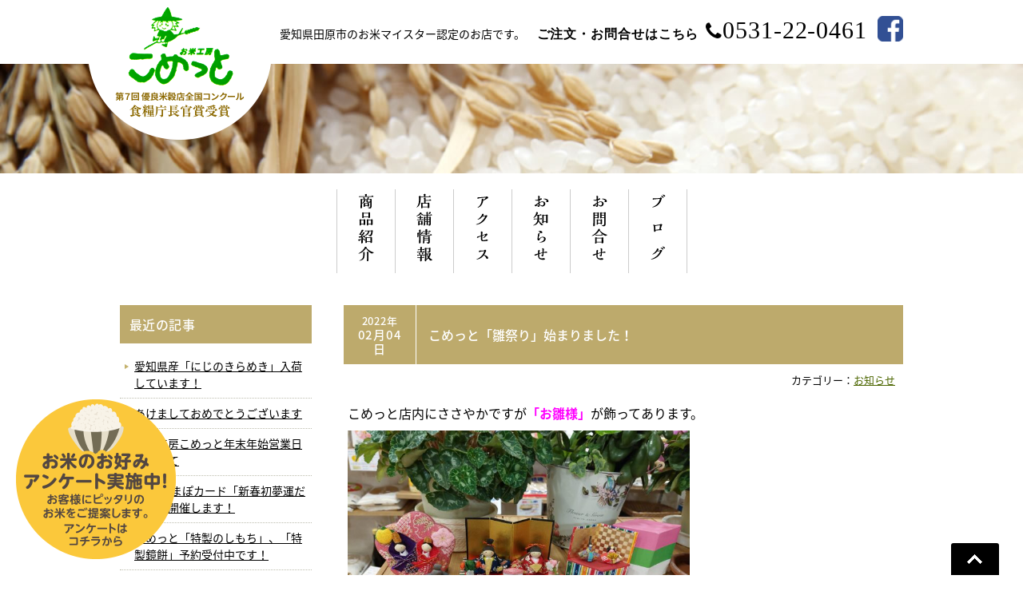

--- FILE ---
content_type: text/html; charset=UTF-8
request_url: https://www.kometto.shop/newsrelease/news/4017
body_size: 9725
content:
<!DOCTYPE html>
<html lang="ja">
<head>
<meta charset="UTF-8">
<meta name="viewport" content="width=device-width, user-scalable=yes, maximum-scale=1.0, minimum-scale=1.0">
<title>こめっと「雛祭り」始まりました！ |  お米工房こめっと | 愛知県田原市のお米マイスター認定の米穀店</title>
<meta name="description" content="こめっと「雛祭り」始まりました！ - 渥美半島のお米から全国銘柄米、特Ａ米、特別栽培米、無農薬米等約60種類のお米を取り揃えています。「第7回優良米穀店全国コンクール食糧庁長官賞受賞」おこめアドバイザー、お米マイスターの取得の米穀店。">
<link rel="alternate" type="application/rss+xml" title="お米工房こめっと | 愛知県田原市のお米マイスター認定の米穀店 RSS Feed" href="https://www.kometto.shop/feed" />
<style type="text/css" media="all">@import url(https://www.kometto.shop/wp/wp-content/themes/komettotmp/style.css?1760204208);</style>
<meta name='robots' content='max-image-preview:large' />
	<style>img:is([sizes="auto" i], [sizes^="auto," i]) { contain-intrinsic-size: 3000px 1500px }</style>
	<link rel='dns-prefetch' href='//ajax.googleapis.com' />
<link rel='dns-prefetch' href='//stats.wp.com' />
<script type="text/javascript">
/* <![CDATA[ */
window._wpemojiSettings = {"baseUrl":"https:\/\/s.w.org\/images\/core\/emoji\/16.0.1\/72x72\/","ext":".png","svgUrl":"https:\/\/s.w.org\/images\/core\/emoji\/16.0.1\/svg\/","svgExt":".svg","source":{"concatemoji":"https:\/\/www.kometto.shop\/wp\/wp-includes\/js\/wp-emoji-release.min.js?ver=6.8.3"}};
/*! This file is auto-generated */
!function(s,n){var o,i,e;function c(e){try{var t={supportTests:e,timestamp:(new Date).valueOf()};sessionStorage.setItem(o,JSON.stringify(t))}catch(e){}}function p(e,t,n){e.clearRect(0,0,e.canvas.width,e.canvas.height),e.fillText(t,0,0);var t=new Uint32Array(e.getImageData(0,0,e.canvas.width,e.canvas.height).data),a=(e.clearRect(0,0,e.canvas.width,e.canvas.height),e.fillText(n,0,0),new Uint32Array(e.getImageData(0,0,e.canvas.width,e.canvas.height).data));return t.every(function(e,t){return e===a[t]})}function u(e,t){e.clearRect(0,0,e.canvas.width,e.canvas.height),e.fillText(t,0,0);for(var n=e.getImageData(16,16,1,1),a=0;a<n.data.length;a++)if(0!==n.data[a])return!1;return!0}function f(e,t,n,a){switch(t){case"flag":return n(e,"\ud83c\udff3\ufe0f\u200d\u26a7\ufe0f","\ud83c\udff3\ufe0f\u200b\u26a7\ufe0f")?!1:!n(e,"\ud83c\udde8\ud83c\uddf6","\ud83c\udde8\u200b\ud83c\uddf6")&&!n(e,"\ud83c\udff4\udb40\udc67\udb40\udc62\udb40\udc65\udb40\udc6e\udb40\udc67\udb40\udc7f","\ud83c\udff4\u200b\udb40\udc67\u200b\udb40\udc62\u200b\udb40\udc65\u200b\udb40\udc6e\u200b\udb40\udc67\u200b\udb40\udc7f");case"emoji":return!a(e,"\ud83e\udedf")}return!1}function g(e,t,n,a){var r="undefined"!=typeof WorkerGlobalScope&&self instanceof WorkerGlobalScope?new OffscreenCanvas(300,150):s.createElement("canvas"),o=r.getContext("2d",{willReadFrequently:!0}),i=(o.textBaseline="top",o.font="600 32px Arial",{});return e.forEach(function(e){i[e]=t(o,e,n,a)}),i}function t(e){var t=s.createElement("script");t.src=e,t.defer=!0,s.head.appendChild(t)}"undefined"!=typeof Promise&&(o="wpEmojiSettingsSupports",i=["flag","emoji"],n.supports={everything:!0,everythingExceptFlag:!0},e=new Promise(function(e){s.addEventListener("DOMContentLoaded",e,{once:!0})}),new Promise(function(t){var n=function(){try{var e=JSON.parse(sessionStorage.getItem(o));if("object"==typeof e&&"number"==typeof e.timestamp&&(new Date).valueOf()<e.timestamp+604800&&"object"==typeof e.supportTests)return e.supportTests}catch(e){}return null}();if(!n){if("undefined"!=typeof Worker&&"undefined"!=typeof OffscreenCanvas&&"undefined"!=typeof URL&&URL.createObjectURL&&"undefined"!=typeof Blob)try{var e="postMessage("+g.toString()+"("+[JSON.stringify(i),f.toString(),p.toString(),u.toString()].join(",")+"));",a=new Blob([e],{type:"text/javascript"}),r=new Worker(URL.createObjectURL(a),{name:"wpTestEmojiSupports"});return void(r.onmessage=function(e){c(n=e.data),r.terminate(),t(n)})}catch(e){}c(n=g(i,f,p,u))}t(n)}).then(function(e){for(var t in e)n.supports[t]=e[t],n.supports.everything=n.supports.everything&&n.supports[t],"flag"!==t&&(n.supports.everythingExceptFlag=n.supports.everythingExceptFlag&&n.supports[t]);n.supports.everythingExceptFlag=n.supports.everythingExceptFlag&&!n.supports.flag,n.DOMReady=!1,n.readyCallback=function(){n.DOMReady=!0}}).then(function(){return e}).then(function(){var e;n.supports.everything||(n.readyCallback(),(e=n.source||{}).concatemoji?t(e.concatemoji):e.wpemoji&&e.twemoji&&(t(e.twemoji),t(e.wpemoji)))}))}((window,document),window._wpemojiSettings);
/* ]]> */
</script>
<style id='wp-emoji-styles-inline-css' type='text/css'>

	img.wp-smiley, img.emoji {
		display: inline !important;
		border: none !important;
		box-shadow: none !important;
		height: 1em !important;
		width: 1em !important;
		margin: 0 0.07em !important;
		vertical-align: -0.1em !important;
		background: none !important;
		padding: 0 !important;
	}
</style>
<link rel='stylesheet' id='wp-block-library-css' href='https://www.kometto.shop/wp/wp-includes/css/dist/block-library/style.min.css?ver=6.8.3' type='text/css' media='all' />
<style id='classic-theme-styles-inline-css' type='text/css'>
/*! This file is auto-generated */
.wp-block-button__link{color:#fff;background-color:#32373c;border-radius:9999px;box-shadow:none;text-decoration:none;padding:calc(.667em + 2px) calc(1.333em + 2px);font-size:1.125em}.wp-block-file__button{background:#32373c;color:#fff;text-decoration:none}
</style>
<link rel='stylesheet' id='mediaelement-css' href='https://www.kometto.shop/wp/wp-includes/js/mediaelement/mediaelementplayer-legacy.min.css?ver=4.2.17' type='text/css' media='all' />
<link rel='stylesheet' id='wp-mediaelement-css' href='https://www.kometto.shop/wp/wp-includes/js/mediaelement/wp-mediaelement.min.css?ver=6.8.3' type='text/css' media='all' />
<style id='jetpack-sharing-buttons-style-inline-css' type='text/css'>
.jetpack-sharing-buttons__services-list{display:flex;flex-direction:row;flex-wrap:wrap;gap:0;list-style-type:none;margin:5px;padding:0}.jetpack-sharing-buttons__services-list.has-small-icon-size{font-size:12px}.jetpack-sharing-buttons__services-list.has-normal-icon-size{font-size:16px}.jetpack-sharing-buttons__services-list.has-large-icon-size{font-size:24px}.jetpack-sharing-buttons__services-list.has-huge-icon-size{font-size:36px}@media print{.jetpack-sharing-buttons__services-list{display:none!important}}.editor-styles-wrapper .wp-block-jetpack-sharing-buttons{gap:0;padding-inline-start:0}ul.jetpack-sharing-buttons__services-list.has-background{padding:1.25em 2.375em}
</style>
<style id='global-styles-inline-css' type='text/css'>
:root{--wp--preset--aspect-ratio--square: 1;--wp--preset--aspect-ratio--4-3: 4/3;--wp--preset--aspect-ratio--3-4: 3/4;--wp--preset--aspect-ratio--3-2: 3/2;--wp--preset--aspect-ratio--2-3: 2/3;--wp--preset--aspect-ratio--16-9: 16/9;--wp--preset--aspect-ratio--9-16: 9/16;--wp--preset--color--black: #000000;--wp--preset--color--cyan-bluish-gray: #abb8c3;--wp--preset--color--white: #ffffff;--wp--preset--color--pale-pink: #f78da7;--wp--preset--color--vivid-red: #cf2e2e;--wp--preset--color--luminous-vivid-orange: #ff6900;--wp--preset--color--luminous-vivid-amber: #fcb900;--wp--preset--color--light-green-cyan: #7bdcb5;--wp--preset--color--vivid-green-cyan: #00d084;--wp--preset--color--pale-cyan-blue: #8ed1fc;--wp--preset--color--vivid-cyan-blue: #0693e3;--wp--preset--color--vivid-purple: #9b51e0;--wp--preset--gradient--vivid-cyan-blue-to-vivid-purple: linear-gradient(135deg,rgba(6,147,227,1) 0%,rgb(155,81,224) 100%);--wp--preset--gradient--light-green-cyan-to-vivid-green-cyan: linear-gradient(135deg,rgb(122,220,180) 0%,rgb(0,208,130) 100%);--wp--preset--gradient--luminous-vivid-amber-to-luminous-vivid-orange: linear-gradient(135deg,rgba(252,185,0,1) 0%,rgba(255,105,0,1) 100%);--wp--preset--gradient--luminous-vivid-orange-to-vivid-red: linear-gradient(135deg,rgba(255,105,0,1) 0%,rgb(207,46,46) 100%);--wp--preset--gradient--very-light-gray-to-cyan-bluish-gray: linear-gradient(135deg,rgb(238,238,238) 0%,rgb(169,184,195) 100%);--wp--preset--gradient--cool-to-warm-spectrum: linear-gradient(135deg,rgb(74,234,220) 0%,rgb(151,120,209) 20%,rgb(207,42,186) 40%,rgb(238,44,130) 60%,rgb(251,105,98) 80%,rgb(254,248,76) 100%);--wp--preset--gradient--blush-light-purple: linear-gradient(135deg,rgb(255,206,236) 0%,rgb(152,150,240) 100%);--wp--preset--gradient--blush-bordeaux: linear-gradient(135deg,rgb(254,205,165) 0%,rgb(254,45,45) 50%,rgb(107,0,62) 100%);--wp--preset--gradient--luminous-dusk: linear-gradient(135deg,rgb(255,203,112) 0%,rgb(199,81,192) 50%,rgb(65,88,208) 100%);--wp--preset--gradient--pale-ocean: linear-gradient(135deg,rgb(255,245,203) 0%,rgb(182,227,212) 50%,rgb(51,167,181) 100%);--wp--preset--gradient--electric-grass: linear-gradient(135deg,rgb(202,248,128) 0%,rgb(113,206,126) 100%);--wp--preset--gradient--midnight: linear-gradient(135deg,rgb(2,3,129) 0%,rgb(40,116,252) 100%);--wp--preset--font-size--small: 13px;--wp--preset--font-size--medium: 20px;--wp--preset--font-size--large: 36px;--wp--preset--font-size--x-large: 42px;--wp--preset--spacing--20: 0.44rem;--wp--preset--spacing--30: 0.67rem;--wp--preset--spacing--40: 1rem;--wp--preset--spacing--50: 1.5rem;--wp--preset--spacing--60: 2.25rem;--wp--preset--spacing--70: 3.38rem;--wp--preset--spacing--80: 5.06rem;--wp--preset--shadow--natural: 6px 6px 9px rgba(0, 0, 0, 0.2);--wp--preset--shadow--deep: 12px 12px 50px rgba(0, 0, 0, 0.4);--wp--preset--shadow--sharp: 6px 6px 0px rgba(0, 0, 0, 0.2);--wp--preset--shadow--outlined: 6px 6px 0px -3px rgba(255, 255, 255, 1), 6px 6px rgba(0, 0, 0, 1);--wp--preset--shadow--crisp: 6px 6px 0px rgba(0, 0, 0, 1);}:where(.is-layout-flex){gap: 0.5em;}:where(.is-layout-grid){gap: 0.5em;}body .is-layout-flex{display: flex;}.is-layout-flex{flex-wrap: wrap;align-items: center;}.is-layout-flex > :is(*, div){margin: 0;}body .is-layout-grid{display: grid;}.is-layout-grid > :is(*, div){margin: 0;}:where(.wp-block-columns.is-layout-flex){gap: 2em;}:where(.wp-block-columns.is-layout-grid){gap: 2em;}:where(.wp-block-post-template.is-layout-flex){gap: 1.25em;}:where(.wp-block-post-template.is-layout-grid){gap: 1.25em;}.has-black-color{color: var(--wp--preset--color--black) !important;}.has-cyan-bluish-gray-color{color: var(--wp--preset--color--cyan-bluish-gray) !important;}.has-white-color{color: var(--wp--preset--color--white) !important;}.has-pale-pink-color{color: var(--wp--preset--color--pale-pink) !important;}.has-vivid-red-color{color: var(--wp--preset--color--vivid-red) !important;}.has-luminous-vivid-orange-color{color: var(--wp--preset--color--luminous-vivid-orange) !important;}.has-luminous-vivid-amber-color{color: var(--wp--preset--color--luminous-vivid-amber) !important;}.has-light-green-cyan-color{color: var(--wp--preset--color--light-green-cyan) !important;}.has-vivid-green-cyan-color{color: var(--wp--preset--color--vivid-green-cyan) !important;}.has-pale-cyan-blue-color{color: var(--wp--preset--color--pale-cyan-blue) !important;}.has-vivid-cyan-blue-color{color: var(--wp--preset--color--vivid-cyan-blue) !important;}.has-vivid-purple-color{color: var(--wp--preset--color--vivid-purple) !important;}.has-black-background-color{background-color: var(--wp--preset--color--black) !important;}.has-cyan-bluish-gray-background-color{background-color: var(--wp--preset--color--cyan-bluish-gray) !important;}.has-white-background-color{background-color: var(--wp--preset--color--white) !important;}.has-pale-pink-background-color{background-color: var(--wp--preset--color--pale-pink) !important;}.has-vivid-red-background-color{background-color: var(--wp--preset--color--vivid-red) !important;}.has-luminous-vivid-orange-background-color{background-color: var(--wp--preset--color--luminous-vivid-orange) !important;}.has-luminous-vivid-amber-background-color{background-color: var(--wp--preset--color--luminous-vivid-amber) !important;}.has-light-green-cyan-background-color{background-color: var(--wp--preset--color--light-green-cyan) !important;}.has-vivid-green-cyan-background-color{background-color: var(--wp--preset--color--vivid-green-cyan) !important;}.has-pale-cyan-blue-background-color{background-color: var(--wp--preset--color--pale-cyan-blue) !important;}.has-vivid-cyan-blue-background-color{background-color: var(--wp--preset--color--vivid-cyan-blue) !important;}.has-vivid-purple-background-color{background-color: var(--wp--preset--color--vivid-purple) !important;}.has-black-border-color{border-color: var(--wp--preset--color--black) !important;}.has-cyan-bluish-gray-border-color{border-color: var(--wp--preset--color--cyan-bluish-gray) !important;}.has-white-border-color{border-color: var(--wp--preset--color--white) !important;}.has-pale-pink-border-color{border-color: var(--wp--preset--color--pale-pink) !important;}.has-vivid-red-border-color{border-color: var(--wp--preset--color--vivid-red) !important;}.has-luminous-vivid-orange-border-color{border-color: var(--wp--preset--color--luminous-vivid-orange) !important;}.has-luminous-vivid-amber-border-color{border-color: var(--wp--preset--color--luminous-vivid-amber) !important;}.has-light-green-cyan-border-color{border-color: var(--wp--preset--color--light-green-cyan) !important;}.has-vivid-green-cyan-border-color{border-color: var(--wp--preset--color--vivid-green-cyan) !important;}.has-pale-cyan-blue-border-color{border-color: var(--wp--preset--color--pale-cyan-blue) !important;}.has-vivid-cyan-blue-border-color{border-color: var(--wp--preset--color--vivid-cyan-blue) !important;}.has-vivid-purple-border-color{border-color: var(--wp--preset--color--vivid-purple) !important;}.has-vivid-cyan-blue-to-vivid-purple-gradient-background{background: var(--wp--preset--gradient--vivid-cyan-blue-to-vivid-purple) !important;}.has-light-green-cyan-to-vivid-green-cyan-gradient-background{background: var(--wp--preset--gradient--light-green-cyan-to-vivid-green-cyan) !important;}.has-luminous-vivid-amber-to-luminous-vivid-orange-gradient-background{background: var(--wp--preset--gradient--luminous-vivid-amber-to-luminous-vivid-orange) !important;}.has-luminous-vivid-orange-to-vivid-red-gradient-background{background: var(--wp--preset--gradient--luminous-vivid-orange-to-vivid-red) !important;}.has-very-light-gray-to-cyan-bluish-gray-gradient-background{background: var(--wp--preset--gradient--very-light-gray-to-cyan-bluish-gray) !important;}.has-cool-to-warm-spectrum-gradient-background{background: var(--wp--preset--gradient--cool-to-warm-spectrum) !important;}.has-blush-light-purple-gradient-background{background: var(--wp--preset--gradient--blush-light-purple) !important;}.has-blush-bordeaux-gradient-background{background: var(--wp--preset--gradient--blush-bordeaux) !important;}.has-luminous-dusk-gradient-background{background: var(--wp--preset--gradient--luminous-dusk) !important;}.has-pale-ocean-gradient-background{background: var(--wp--preset--gradient--pale-ocean) !important;}.has-electric-grass-gradient-background{background: var(--wp--preset--gradient--electric-grass) !important;}.has-midnight-gradient-background{background: var(--wp--preset--gradient--midnight) !important;}.has-small-font-size{font-size: var(--wp--preset--font-size--small) !important;}.has-medium-font-size{font-size: var(--wp--preset--font-size--medium) !important;}.has-large-font-size{font-size: var(--wp--preset--font-size--large) !important;}.has-x-large-font-size{font-size: var(--wp--preset--font-size--x-large) !important;}
:where(.wp-block-post-template.is-layout-flex){gap: 1.25em;}:where(.wp-block-post-template.is-layout-grid){gap: 1.25em;}
:where(.wp-block-columns.is-layout-flex){gap: 2em;}:where(.wp-block-columns.is-layout-grid){gap: 2em;}
:root :where(.wp-block-pullquote){font-size: 1.5em;line-height: 1.6;}
</style>
<link rel='stylesheet' id='contact-form-7-css' href='https://www.kometto.shop/wp/wp-content/plugins/contact-form-7/includes/css/styles.css?ver=6.1.3' type='text/css' media='all' />
<link rel='stylesheet' id='swipebox-style-css' href='https://www.kometto.shop/wp/wp-content/themes/komettotmp/css/swipebox.min.css?ver=6.8.3' type='text/css' media='all' />
<script type="text/javascript" src="https://ajax.googleapis.com/ajax/libs/jquery/1.11.1/jquery.min.js?ver=1.11.1" id="jquery-js"></script>
<script type="text/javascript" src="https://www.kometto.shop/wp/wp-content/themes/komettotmp/js/jquery.swipebox.js?ver=1.2.9" id="swipebox-js"></script>
<script type="text/javascript" src="https://www.kometto.shop/wp/wp-content/themes/komettotmp/js/use-swipebox.js?ver=1.0" id="use-swipebox-js"></script>
<link rel="https://api.w.org/" href="https://www.kometto.shop/wp-json/" /><link rel="alternate" title="JSON" type="application/json" href="https://www.kometto.shop/wp-json/wp/v2/posts/4017" /><link rel="EditURI" type="application/rsd+xml" title="RSD" href="https://www.kometto.shop/wp/xmlrpc.php?rsd" />
<meta name="generator" content="WordPress 6.8.3" />
<link rel="canonical" href="https://www.kometto.shop/newsrelease/news/4017" />
<link rel='shortlink' href='https://www.kometto.shop/?p=4017' />
<link rel="alternate" title="oEmbed (JSON)" type="application/json+oembed" href="https://www.kometto.shop/wp-json/oembed/1.0/embed?url=https%3A%2F%2Fwww.kometto.shop%2Fnewsrelease%2Fnews%2F4017" />
<link rel="alternate" title="oEmbed (XML)" type="text/xml+oembed" href="https://www.kometto.shop/wp-json/oembed/1.0/embed?url=https%3A%2F%2Fwww.kometto.shop%2Fnewsrelease%2Fnews%2F4017&#038;format=xml" />
	<style>img#wpstats{display:none}</style>
		<link rel="icon" href="https://www.kometto.shop/wp/wp-content/uploads/cropped-favicon-32x32.png" sizes="32x32" />
<link rel="icon" href="https://www.kometto.shop/wp/wp-content/uploads/cropped-favicon-192x192.png" sizes="192x192" />
<link rel="apple-touch-icon" href="https://www.kometto.shop/wp/wp-content/uploads/cropped-favicon-180x180.png" />
<meta name="msapplication-TileImage" content="https://www.kometto.shop/wp/wp-content/uploads/cropped-favicon-270x270.png" />
    
<!--[if lt IE 9]>
<script src="https://www.kometto.shop/wp/wp-content/themes/komettotmp/js/html5.js"></script>
<script src="https://www.kometto.shop/wp/wp-content/themes/komettotmp/js/css3-mediaqueries.js"></script>
<![endif]-->

<link href="https://www.kometto.shop/wp/wp-content/themes/komettotmp/css/font-awesome.min.css" rel="stylesheet">
<script type="text/javascript" src="https://www.kometto.shop/wp/wp-content/themes/komettotmp/js/script.js"></script>



<style>@import url(https://fonts.googleapis.com/earlyaccess/notosansjapanese.css);</style>

<!-- Global site tag (gtag.js) - Google Analytics -->
<script async src="https://www.googletagmanager.com/gtag/js?id=UA-38088384-33"></script>
<script>
  window.dataLayer = window.dataLayer || [];
  function gtag(){dataLayer.push(arguments);}
  gtag('js', new Date());

  gtag('config', 'UA-38088384-33');
</script>

</head>

<body>
<div id="container">
<header id="header" role="banner">
	<div class="inner">
		<h1><a href="https://www.kometto.shop/" title="お米工房こめっと | 愛知県田原市のお米マイスター認定の米穀店" rel="home"><img src="https://www.kometto.shop/wp/wp-content/themes/komettotmp/images/sitetitle.png" alt="お米工房こめっと | 愛知県田原市のお米マイスター認定の米穀店" width="230" height="175" class="hoverImg"></a></h1>
		<h2>愛知県田原市のお米マイスター認定のお店です。</h2>
		
		<div class="header-info">
		<p class="tel"><span class="font16b">ご注文・お問合せはこちら</span> <span class="font25"><i class="fa fa-phone" aria-hidden="true"></i></span>0531-22-0461</p>
		</div>
		<div id="fbbtn"><a href="https://www.facebook.com/okomekometto/" target="_blank"><img src="http://www.kometto.shop/wp/wp-content/themes/komettotmp/images/icon_fb.png" width="32" height="32" alt="facebook"/></a></div>
	</div>
</header>

<div id="mainimg">
	<img src="https://www.kometto.shop/wp/wp-content/themes/komettotmp/images/subimg.jpg" width="1400" height="200" alt="お米工房こめっと | 愛知県田原市のお米マイスター認定の米穀店"/>
</div>

<nav id="mainNav">
	<ul>
		<li><a href="https://www.kometto.shop/products"><img src="https://www.kometto.shop/wp/wp-content/themes/komettotmp/images/navbtn1.png" width="70" height="100" alt="商品紹介"/></a></li>
		<li><a href="https://www.kometto.shop#tenpo"><img src="https://www.kometto.shop/wp/wp-content/themes/komettotmp/images/navbtn2.png" width="70" height="100" alt="店舗情報"/></a></li>
		<li><a href="https://www.kometto.shop#map"><img src="https://www.kometto.shop/wp/wp-content/themes/komettotmp/images/navbtn3.png" width="70" height="100" alt="アクセス"/></a></li>
		<li><a href="https://www.kometto.shop/c/newsrelease"><img src="https://www.kometto.shop/wp/wp-content/themes/komettotmp/images/navbtn4.png" width="70" height="100" alt="お知らせ"/></a></li>
		<li><a href="https://www.kometto.shop/contact"><img src="https://www.kometto.shop/wp/wp-content/themes/komettotmp/images/navbtn5.png" width="70" height="100" alt="お問合せ"/></a></li>
		<li><a href="https://www.kometto.shop/c/blog"><img src="https://www.kometto.shop/wp/wp-content/themes/komettotmp/images/navbtn6.png" width="70" height="100" alt="ブログ"/></a></li>
	</ul>
</nav>
<div id="wrapper" class="clearfix">
<div id="content">
<section>

	
	<article class="clearfix">
    
    	<header>
		<div class="titlebar">
		<ul>
		<li class="date"><span class="font13">2022年</span><br>
		02月04日</li>
		<li class="title"><h1>こめっと「雛祭り」始まりました！</h1></li>
 		</ul>
		<div class="genre">
		カテゴリー：<a href="https://www.kometto.shop/c/newsrelease/news" rel="category tag">お知らせ</a>		</div>
		</div>
		</header>

		<div class="post">
		<p><span style="font-size: 12pt;">こめっと店内にささやかですが<span style="color: #ff00ff;"><strong>「お雛様」</strong></span>が飾ってあります。</span><br />
<a href="https://www.kometto.shop/wp/wp-content/uploads/6b72ac5e979afbe532244721b78bf7fb-scaled.jpg"><img fetchpriority="high" decoding="async" class="alignnone  wp-image-4018" src="https://www.kometto.shop/wp/wp-content/uploads/6b72ac5e979afbe532244721b78bf7fb-300x195.jpg" alt="" width="428" height="278" srcset="https://www.kometto.shop/wp/wp-content/uploads/6b72ac5e979afbe532244721b78bf7fb-300x195.jpg 300w, https://www.kometto.shop/wp/wp-content/uploads/6b72ac5e979afbe532244721b78bf7fb-660x429.jpg 660w, https://www.kometto.shop/wp/wp-content/uploads/6b72ac5e979afbe532244721b78bf7fb-768x499.jpg 768w, https://www.kometto.shop/wp/wp-content/uploads/6b72ac5e979afbe532244721b78bf7fb-1536x999.jpg 1536w, https://www.kometto.shop/wp/wp-content/uploads/6b72ac5e979afbe532244721b78bf7fb-2048x1331.jpg 2048w, https://www.kometto.shop/wp/wp-content/uploads/6b72ac5e979afbe532244721b78bf7fb-380x247.jpg 380w" sizes="(max-width: 428px) 100vw, 428px" /></a></p>
		</div>

	</article>

	
</section>



</div><!-- / #content -->

<div id="sidebar">
	<section class="side-menu">
	<h2 class="side_title">最近の記事</h2>
	<ul>
			<li><a href="https://www.kometto.shop/newsrelease/arrival/6687" rel="bookmark" title="愛知県産「にじのきらめき」入荷しています！の記事へ">愛知県産「にじのきらめき」入荷しています！</a></li>
		<li><a href="https://www.kometto.shop/newsrelease/6669" rel="bookmark" title="あけましておめでとうございますの記事へ">あけましておめでとうございます</a></li>
		<li><a href="https://www.kometto.shop/newsrelease/news/6666" rel="bookmark" title="お米工房こめっと年末年始営業日についての記事へ">お米工房こめっと年末年始営業日について</a></li>
		<li><a href="https://www.kometto.shop/newsrelease/tamapo/6662" rel="bookmark" title="2026たまぽカード「新春初夢運だめし」開催します！の記事へ">2026たまぽカード「新春初夢運だめし」開催します！</a></li>
		<li><a href="https://www.kometto.shop/newsrelease/6659" rel="bookmark" title="こめっと「特製のしもち」、「特製鏡餅」予約受付中です！の記事へ">こめっと「特製のしもち」、「特製鏡餅」予約受付中です！</a></li>
			</ul>
	</section>
    
	<section class="side-menu">
	<h2 class="side_title">カテゴリー</h2>
	<ul>
    	<li class="cat-item cat-item-1"><a href="https://www.kometto.shop/c/newsrelease">お知らせ一覧</a> (523)
<ul class='children'>
	<li class="cat-item cat-item-10"><a href="https://www.kometto.shop/c/newsrelease/news">お知らせ</a> (152)
</li>
	<li class="cat-item cat-item-6"><a href="https://www.kometto.shop/c/newsrelease/arrival">入荷情報</a> (236)
</li>
	<li class="cat-item cat-item-9"><a href="https://www.kometto.shop/c/newsrelease/tamapo">たまぽカード</a> (104)
</li>
	<li class="cat-item cat-item-16"><a href="https://www.kometto.shop/c/newsrelease/machidukuri">まちづくり</a> (25)
</li>
</ul>
</li>
	</ul>
	</section>

	<section class="side-menu">
		<h2 class="side_title">アーカイブ</h2>
		<div class="archive-dropdown">
		<select name="archive-dropdown" onChange='document.location.href=this.options[this.selectedIndex].value;'>
		<option value="">月を選択</option>
			<option value='https://www.kometto.shop/date/2026/01'> 2026年1月 &nbsp;(2)</option>
	<option value='https://www.kometto.shop/date/2025/12'> 2025年12月 &nbsp;(12)</option>
	<option value='https://www.kometto.shop/date/2025/11'> 2025年11月 &nbsp;(6)</option>
	<option value='https://www.kometto.shop/date/2025/10'> 2025年10月 &nbsp;(14)</option>
	<option value='https://www.kometto.shop/date/2025/09'> 2025年9月 &nbsp;(6)</option>
	<option value='https://www.kometto.shop/date/2025/08'> 2025年8月 &nbsp;(6)</option>
	<option value='https://www.kometto.shop/date/2025/07'> 2025年7月 &nbsp;(1)</option>
	<option value='https://www.kometto.shop/date/2025/06'> 2025年6月 &nbsp;(4)</option>
	<option value='https://www.kometto.shop/date/2025/04'> 2025年4月 &nbsp;(4)</option>
	<option value='https://www.kometto.shop/date/2025/03'> 2025年3月 &nbsp;(3)</option>
	<option value='https://www.kometto.shop/date/2025/02'> 2025年2月 &nbsp;(6)</option>
	<option value='https://www.kometto.shop/date/2025/01'> 2025年1月 &nbsp;(4)</option>
	<option value='https://www.kometto.shop/date/2024/12'> 2024年12月 &nbsp;(10)</option>
	<option value='https://www.kometto.shop/date/2024/11'> 2024年11月 &nbsp;(11)</option>
	<option value='https://www.kometto.shop/date/2024/10'> 2024年10月 &nbsp;(7)</option>
	<option value='https://www.kometto.shop/date/2024/09'> 2024年9月 &nbsp;(6)</option>
	<option value='https://www.kometto.shop/date/2024/08'> 2024年8月 &nbsp;(5)</option>
	<option value='https://www.kometto.shop/date/2024/07'> 2024年7月 &nbsp;(4)</option>
	<option value='https://www.kometto.shop/date/2024/06'> 2024年6月 &nbsp;(3)</option>
	<option value='https://www.kometto.shop/date/2024/05'> 2024年5月 &nbsp;(4)</option>
	<option value='https://www.kometto.shop/date/2024/04'> 2024年4月 &nbsp;(7)</option>
	<option value='https://www.kometto.shop/date/2024/03'> 2024年3月 &nbsp;(6)</option>
	<option value='https://www.kometto.shop/date/2024/02'> 2024年2月 &nbsp;(6)</option>
	<option value='https://www.kometto.shop/date/2024/01'> 2024年1月 &nbsp;(4)</option>
	<option value='https://www.kometto.shop/date/2023/12'> 2023年12月 &nbsp;(10)</option>
	<option value='https://www.kometto.shop/date/2023/11'> 2023年11月 &nbsp;(19)</option>
	<option value='https://www.kometto.shop/date/2023/10'> 2023年10月 &nbsp;(9)</option>
	<option value='https://www.kometto.shop/date/2023/09'> 2023年9月 &nbsp;(3)</option>
	<option value='https://www.kometto.shop/date/2023/08'> 2023年8月 &nbsp;(7)</option>
	<option value='https://www.kometto.shop/date/2023/07'> 2023年7月 &nbsp;(2)</option>
	<option value='https://www.kometto.shop/date/2023/06'> 2023年6月 &nbsp;(4)</option>
	<option value='https://www.kometto.shop/date/2023/05'> 2023年5月 &nbsp;(1)</option>
	<option value='https://www.kometto.shop/date/2023/04'> 2023年4月 &nbsp;(7)</option>
	<option value='https://www.kometto.shop/date/2023/03'> 2023年3月 &nbsp;(4)</option>
	<option value='https://www.kometto.shop/date/2023/02'> 2023年2月 &nbsp;(5)</option>
	<option value='https://www.kometto.shop/date/2023/01'> 2023年1月 &nbsp;(4)</option>
	<option value='https://www.kometto.shop/date/2022/12'> 2022年12月 &nbsp;(10)</option>
	<option value='https://www.kometto.shop/date/2022/11'> 2022年11月 &nbsp;(12)</option>
	<option value='https://www.kometto.shop/date/2022/10'> 2022年10月 &nbsp;(9)</option>
	<option value='https://www.kometto.shop/date/2022/09'> 2022年9月 &nbsp;(4)</option>
	<option value='https://www.kometto.shop/date/2022/08'> 2022年8月 &nbsp;(11)</option>
	<option value='https://www.kometto.shop/date/2022/07'> 2022年7月 &nbsp;(7)</option>
	<option value='https://www.kometto.shop/date/2022/06'> 2022年6月 &nbsp;(11)</option>
	<option value='https://www.kometto.shop/date/2022/05'> 2022年5月 &nbsp;(2)</option>
	<option value='https://www.kometto.shop/date/2022/04'> 2022年4月 &nbsp;(4)</option>
	<option value='https://www.kometto.shop/date/2022/03'> 2022年3月 &nbsp;(5)</option>
	<option value='https://www.kometto.shop/date/2022/02'> 2022年2月 &nbsp;(5)</option>
	<option value='https://www.kometto.shop/date/2022/01'> 2022年1月 &nbsp;(10)</option>
	<option value='https://www.kometto.shop/date/2021/12'> 2021年12月 &nbsp;(8)</option>
	<option value='https://www.kometto.shop/date/2021/11'> 2021年11月 &nbsp;(10)</option>
	<option value='https://www.kometto.shop/date/2021/10'> 2021年10月 &nbsp;(12)</option>
	<option value='https://www.kometto.shop/date/2021/09'> 2021年9月 &nbsp;(7)</option>
	<option value='https://www.kometto.shop/date/2021/08'> 2021年8月 &nbsp;(7)</option>
	<option value='https://www.kometto.shop/date/2021/07'> 2021年7月 &nbsp;(5)</option>
	<option value='https://www.kometto.shop/date/2021/06'> 2021年6月 &nbsp;(5)</option>
	<option value='https://www.kometto.shop/date/2021/05'> 2021年5月 &nbsp;(4)</option>
	<option value='https://www.kometto.shop/date/2021/04'> 2021年4月 &nbsp;(8)</option>
	<option value='https://www.kometto.shop/date/2021/03'> 2021年3月 &nbsp;(8)</option>
	<option value='https://www.kometto.shop/date/2021/02'> 2021年2月 &nbsp;(4)</option>
	<option value='https://www.kometto.shop/date/2021/01'> 2021年1月 &nbsp;(6)</option>
	<option value='https://www.kometto.shop/date/2020/12'> 2020年12月 &nbsp;(7)</option>
	<option value='https://www.kometto.shop/date/2020/11'> 2020年11月 &nbsp;(11)</option>
	<option value='https://www.kometto.shop/date/2020/10'> 2020年10月 &nbsp;(18)</option>
	<option value='https://www.kometto.shop/date/2020/09'> 2020年9月 &nbsp;(5)</option>
	<option value='https://www.kometto.shop/date/2020/08'> 2020年8月 &nbsp;(6)</option>
	<option value='https://www.kometto.shop/date/2020/07'> 2020年7月 &nbsp;(3)</option>
	<option value='https://www.kometto.shop/date/2020/06'> 2020年6月 &nbsp;(2)</option>
	<option value='https://www.kometto.shop/date/2020/05'> 2020年5月 &nbsp;(3)</option>
	<option value='https://www.kometto.shop/date/2020/04'> 2020年4月 &nbsp;(3)</option>
	<option value='https://www.kometto.shop/date/2020/03'> 2020年3月 &nbsp;(4)</option>
	<option value='https://www.kometto.shop/date/2020/02'> 2020年2月 &nbsp;(3)</option>
	<option value='https://www.kometto.shop/date/2020/01'> 2020年1月 &nbsp;(4)</option>
	<option value='https://www.kometto.shop/date/2019/12'> 2019年12月 &nbsp;(6)</option>
	<option value='https://www.kometto.shop/date/2019/11'> 2019年11月 &nbsp;(2)</option>
	<option value='https://www.kometto.shop/date/2019/10'> 2019年10月 &nbsp;(5)</option>
	<option value='https://www.kometto.shop/date/2019/09'> 2019年9月 &nbsp;(7)</option>
	<option value='https://www.kometto.shop/date/2019/08'> 2019年8月 &nbsp;(5)</option>
	<option value='https://www.kometto.shop/date/2019/07'> 2019年7月 &nbsp;(3)</option>
	<option value='https://www.kometto.shop/date/2019/06'> 2019年6月 &nbsp;(4)</option>
	<option value='https://www.kometto.shop/date/2019/05'> 2019年5月 &nbsp;(3)</option>
	<option value='https://www.kometto.shop/date/2019/04'> 2019年4月 &nbsp;(7)</option>
	<option value='https://www.kometto.shop/date/2019/03'> 2019年3月 &nbsp;(5)</option>
	<option value='https://www.kometto.shop/date/2019/02'> 2019年2月 &nbsp;(4)</option>
	<option value='https://www.kometto.shop/date/2019/01'> 2019年1月 &nbsp;(8)</option>
	<option value='https://www.kometto.shop/date/2018/12'> 2018年12月 &nbsp;(6)</option>
	<option value='https://www.kometto.shop/date/2018/11'> 2018年11月 &nbsp;(18)</option>
	<option value='https://www.kometto.shop/date/2018/10'> 2018年10月 &nbsp;(11)</option>
	<option value='https://www.kometto.shop/date/2018/09'> 2018年9月 &nbsp;(2)</option>
	<option value='https://www.kometto.shop/date/2018/08'> 2018年8月 &nbsp;(4)</option>
	<option value='https://www.kometto.shop/date/2018/07'> 2018年7月 &nbsp;(3)</option>
	<option value='https://www.kometto.shop/date/2018/06'> 2018年6月 &nbsp;(8)</option>
	<option value='https://www.kometto.shop/date/2018/05'> 2018年5月 &nbsp;(5)</option>
	<option value='https://www.kometto.shop/date/2018/04'> 2018年4月 &nbsp;(6)</option>
	<option value='https://www.kometto.shop/date/2018/03'> 2018年3月 &nbsp;(7)</option>
	<option value='https://www.kometto.shop/date/2018/02'> 2018年2月 &nbsp;(9)</option>
	<option value='https://www.kometto.shop/date/2018/01'> 2018年1月 &nbsp;(10)</option>
	<option value='https://www.kometto.shop/date/2017/12'> 2017年12月 &nbsp;(7)</option>
	<option value='https://www.kometto.shop/date/2017/11'> 2017年11月 &nbsp;(11)</option>
		</select>
		</div>
	</section>
</div><!-- /#sidebar -->
</div><!-- / #wrapper -->
<footer id="footer">
<div class="inner">
	<div class="fmenu">
		<ul><li id="menu-item-32" class="menu-item menu-item-type-custom menu-item-object-custom menu-item-home menu-item-32"><a href="http://www.kometto.shop">HOME</a></li>
<li id="menu-item-33" class="menu-item menu-item-type-custom menu-item-object-custom menu-item-33"><a href="http://www.kometto.shop/products">商品紹介</a></li>
<li id="menu-item-34" class="menu-item menu-item-type-custom menu-item-object-custom menu-item-home menu-item-34"><a href="http://www.kometto.shop#tenpo">店舗情報</a></li>
<li id="menu-item-35" class="menu-item menu-item-type-custom menu-item-object-custom menu-item-home menu-item-35"><a href="http://www.kometto.shop#map">アクセス</a></li>
<li id="menu-item-31" class="menu-item menu-item-type-taxonomy menu-item-object-category current-post-ancestor menu-item-31"><a href="https://www.kometto.shop/c/newsrelease">お知らせ</a></li>
<li id="menu-item-30" class="menu-item menu-item-type-post_type menu-item-object-page menu-item-30"><a href="https://www.kometto.shop/contact">お問合せ</a></li>
<li id="menu-item-127" class="menu-item menu-item-type-taxonomy menu-item-object-category menu-item-127"><a href="https://www.kometto.shop/c/blog">ブログ</a></li>
</ul>	</div>

	<address>
		<h3><img src="https://www.kometto.shop/wp/wp-content/themes/komettotmp/images/foot-logo.png" width="180" height="25" alt="
お米工房 こめっと"/></h3>
		<p>〒441-3421　愛知県田原市田原町新清谷47-5<br>
		TEL／0531-22-0461　FAX／0531-22-6980<br>
		営業時間／8:30〜20:00<br>
		定休日／毎週日曜日</p>
		<ul>
		<li><a href="https://www.kometto.shop/privacypolicy">プライバシーポリシー</a></li>
		<li><a href="https://www.kometto.shop/sitemap">サイトマップ</a></li>
		</ul>
			<p style="margin-top:30px;"><a href="https://www.satofull.jp/products/list.php?partner=008700099|%E3%81%8A%E7%B1%B3%E5%B7%A5%E6%88%BF%E3%81%93%E3%82%81%E3%81%A3%E3%81%A8" target="_blank"><img src="https://www.satofull.jp/static/packages/default/images/linksetting/bnr-oreihin-180_70_b.jpg" alt="ふるさと納税サイト「さとふる」はこちら" width="180" height="70" decoding="async"></a></p>
	</address>

	<p id="copyright">Copyright &copy; 2026 お米工房 こめっと All rights Reserved.</p>
</div>
</footer><!-- / #footer -->
</div><!-- / #container -->

<div id="go-top" style="display: block;"><a title="Back to Top" href="#">Go To Top</a></div>

<div id="questionnaire"><a href="https://forms.gle/NCrFsEYUqtQTeZNK6" target="_blank"><img src="https://www.kometto.shop/wp/wp-content/themes/komettotmp/images/questionnaire_btn.png" width="400" height="400" alt="お米のお好みアンケート"/></a></div>

<script type="speculationrules">
{"prefetch":[{"source":"document","where":{"and":[{"href_matches":"\/*"},{"not":{"href_matches":["\/wp\/wp-*.php","\/wp\/wp-admin\/*","\/wp\/wp-content\/uploads\/*","\/wp\/wp-content\/*","\/wp\/wp-content\/plugins\/*","\/wp\/wp-content\/themes\/komettotmp\/*","\/*\\?(.+)"]}},{"not":{"selector_matches":"a[rel~=\"nofollow\"]"}},{"not":{"selector_matches":".no-prefetch, .no-prefetch a"}}]},"eagerness":"conservative"}]}
</script>
<script type="text/javascript" src="https://www.kometto.shop/wp/wp-includes/js/dist/hooks.min.js?ver=4d63a3d491d11ffd8ac6" id="wp-hooks-js"></script>
<script type="text/javascript" src="https://www.kometto.shop/wp/wp-includes/js/dist/i18n.min.js?ver=5e580eb46a90c2b997e6" id="wp-i18n-js"></script>
<script type="text/javascript" id="wp-i18n-js-after">
/* <![CDATA[ */
wp.i18n.setLocaleData( { 'text direction\u0004ltr': [ 'ltr' ] } );
/* ]]> */
</script>
<script type="text/javascript" src="https://www.kometto.shop/wp/wp-content/plugins/contact-form-7/includes/swv/js/index.js?ver=6.1.3" id="swv-js"></script>
<script type="text/javascript" id="contact-form-7-js-translations">
/* <![CDATA[ */
( function( domain, translations ) {
	var localeData = translations.locale_data[ domain ] || translations.locale_data.messages;
	localeData[""].domain = domain;
	wp.i18n.setLocaleData( localeData, domain );
} )( "contact-form-7", {"translation-revision-date":"2025-10-29 09:23:50+0000","generator":"GlotPress\/4.0.3","domain":"messages","locale_data":{"messages":{"":{"domain":"messages","plural-forms":"nplurals=1; plural=0;","lang":"ja_JP"},"This contact form is placed in the wrong place.":["\u3053\u306e\u30b3\u30f3\u30bf\u30af\u30c8\u30d5\u30a9\u30fc\u30e0\u306f\u9593\u9055\u3063\u305f\u4f4d\u7f6e\u306b\u7f6e\u304b\u308c\u3066\u3044\u307e\u3059\u3002"],"Error:":["\u30a8\u30e9\u30fc:"]}},"comment":{"reference":"includes\/js\/index.js"}} );
/* ]]> */
</script>
<script type="text/javascript" id="contact-form-7-js-before">
/* <![CDATA[ */
var wpcf7 = {
    "api": {
        "root": "https:\/\/www.kometto.shop\/wp-json\/",
        "namespace": "contact-form-7\/v1"
    }
};
/* ]]> */
</script>
<script type="text/javascript" src="https://www.kometto.shop/wp/wp-content/plugins/contact-form-7/includes/js/index.js?ver=6.1.3" id="contact-form-7-js"></script>
<script type="text/javascript" id="jetpack-stats-js-before">
/* <![CDATA[ */
_stq = window._stq || [];
_stq.push([ "view", JSON.parse("{\"v\":\"ext\",\"blog\":\"249927043\",\"post\":\"4017\",\"tz\":\"9\",\"srv\":\"www.kometto.shop\",\"j\":\"1:15.2\"}") ]);
_stq.push([ "clickTrackerInit", "249927043", "4017" ]);
/* ]]> */
</script>
<script type="text/javascript" src="https://stats.wp.com/e-202604.js" id="jetpack-stats-js" defer="defer" data-wp-strategy="defer"></script>
</body>
</html>

--- FILE ---
content_type: text/css
request_url: https://www.kometto.shop/wp/wp-content/themes/komettotmp/style.css?1760204208
body_size: 8521
content:
@charset "utf-8";
/*
Theme Name: こめっと
Theme URI: https://www.kometto.shop
*/


/* CSSリセット
-------------------------------------------------------------- */
html, body, div, span, applet, object, iframe, h1, h2, h3, h4, h5, h6, p, blockquote, pre, a, abbr, acronym, address, big, cite, code, del, dfn, em, font, ins, kbd, q, s, samp, small, strike, strong, sub, sup, tt, var, dl, dt, dd, ol, ul, li, fieldset, form, label, legend, table, caption, tbody, tfoot, thead, tr, th, td {border: 0;font-family: inherit;font-size: 100%;font-style: inherit;font-weight: inherit;margin: 0;outline: 0;padding: 0;vertical-align: baseline;}
:focus {outline: 0;}

ol, ul {list-style: none;}
table {border-collapse: separate;border-spacing: 0;}
caption {font-weight: normal;text-align: left;}
th, td {font-weight: normal;}
blockquote:before, blockquote:after,q:before, q:after {content: "";}
blockquote, q {quotes: "" "";}
a img {border: 0;}
article, aside, details, figcaption, figure, footer, header, hgroup, menu, nav, section {display: block;}

body{
font:90%/1.5 "Noto Sans Japanese","ヒラギノ角ゴ Pro W3","Hiragino Kaku Gothic Pro","ＭＳ Ｐゴシック","Lucida Sans Unicode", "Lucida Grande", Arial, sans-serif;
color:#000000;
background: #FFFFFF;
-webkit-text-size-adjust: 100%;
}


/* リンク設定
------------------------------------------------------------*/
a, a:visited {
margin:0;
padding:0;
text-decoration:none;
outline:0;
vertical-align:baseline;
background:transparent;
font-size:100%;
color:#4C6600;
-webkit-transition: 0.3s;
-moz-transition: 0.3s;
-o-transition: 0.3s;
transition: 0.3s;
}

a:hover, a:active {
outline: none;
color: #660000;
text-decoration: none;
}

a img{
	opacity:1;
	filter: alpha(opacity=100);
	-ms-filter: "alpha(opacity=100)";
	cursor:pointer;
	-webkit-transition: 0.3s;
	-moz-transition: 0.3s;
	-o-transition: 0.3s;
	transition: 0.3s;
}

a:hover img{
	opacity:0.7;
	filter: alpha(opacity=70);
	-ms-filter: "alpha(opacity=70)";
	cursor:pointer;
}
a:hover img.hoverImg {
	opacity:1;
	filter: alpha(opacity=100);
	-ms-filter: "alpha(opacity=100)";
	cursor:pointer;
}

a.anchor {
	display: block;
    margin-top: -30px;
    padding-top: 30px;
}

/**** Clearfix ****/
nav#mainNav:before,nav#mainNav:after{content: ""; display: table;}
nav#mainNav:after{clear: both;}
nav#mainNav{zoom: 1;}

.clearfix:before,
.clearfix:after {
    content: " ";
    display: table;
}
.clearfix:after {
    clear: both;
}
.clearfix {
    *zoom: 1;
}

.clear {clear: both; line-height: 0}


/* フォーム
------------------------------------------------------------*/
input[type="text"], input[type="email"], textarea{
vertical-align:middle;
max-width:90%;
line-height:24px;
height:24px;
padding:1px 5px;
border:1px solid #d4d4d7;
border-radius:3px;
-webkit-border-radius:3px;
-moz-border-radius:3px;
font-size:100%;
color:#555;
background:#fcfcfc;
}

textarea{
height:auto;
line-height:1.5;
}

select {
 -webkit-appearance: none;    /* Firefox向け */
-moz-appearance: none;       /* Google Chrome、Safari向け */
appearance: none;

-webkit-border-radius:5px;
-moz-border-radius:5px;
border-radius:5px;
font-size: 13px;
color: #555555;
margin:3px 0;
border: 1px solid #ddd;
background: url(images/arrow_down.png), -moz-linear-gradient(rgb(255, 255, 255) 0%, rgb(221, 221, 221) 100%);
background: url(images/arrow_down.png), -webkit-gradient(linear, left top, left bottom, color-stop(0%, rgb(255, 255, 255)), color-stop(100%, rgb(221, 221, 221)));
background-repeat:no-repeat;
background-position:92% center;
padding: 6px 35px 6px 10px;
text-indent: .01px;
text-overflow: "";
}

input[type="submit"],input[type="reset"],input[type="button"]{
padding:10px 14px;
background: #4f4d4d;
background: -moz-linear-gradient(top, #4f4d4d 0%, #2e2c2c 100%);
background: -webkit-gradient(linear, left top, left bottom, color-stop(0%,#4f4d4d), color-stop(100%,#2e2c2c));
background: -webkit-linear-gradient(top, #4f4d4d 0%,#2e2c2c 100%);
background: -o-linear-gradient(top, #4f4d4d 0%,#2e2c2c 100%);
background: -ms-linear-gradient(top, #4f4d4d 0%,#2e2c2c 100%);
background: linear-gradient(to bottom, #4f4d4d 0%,#2e2c2c 100%);
filter: progid:DXImageTransform.Microsoft.gradient( startColorstr='#4f4d4d', endColorstr='#2e2c2c',GradientType=0 );
border:0;
border-radius:3px;
-webkit-border-radius:3px;
-moz-border-radius:3px;
line-height:1.5;
font-size:100%;
color:#fff;
}

input[type="submit"]:hover,input[type="reset"]:hover,input[type="button"]:hover{
background: #4f4d4d;
background: -moz-linear-gradient(top, #2e2c2c 0%, #4f4d4d 100%);
background: -webkit-gradient(linear, left top, left bottom, color-stop(0%,#2e2c2c), color-stop(100%,#4f4d4d));
background: -webkit-linear-gradient(top, #2e2c2c 0%,#4f4d4d 100%);
background: -o-linear-gradient(top, #2e2c2c 0%,#4f4d4d 100%);
background: -ms-linear-gradient(top, #2e2c2c 0%,#4f4d4d 100%);
background: linear-gradient(to bottom, #2e2c2c 0%,#4f4d4d 100%);
filter: progid:DXImageTransform.Microsoft.gradient( startColorstr='#2e2c2c', endColorstr='#4f4d4d',GradientType=0 );
}

input[type="submit"]:disabled,input[type="reset"]:disabled,input[type="button"]:disabled{
padding:10px 14px;
background: #999999;
border:0;
border-radius:3px;
-webkit-border-radius:3px;
-moz-border-radius:3px;
line-height:1.5;
font-size:100%;
color:#fff;
}

*:first-child+html input[type="submit"]{padding:3px;}


/* レイアウト
------------------------------------------------------------*/
#container {
	width: 100%;
	text-align: center;
	overflow:hidden;
}

#wrapper,.inner {
	position: relative;
	margin:0 auto;
	width: 980px;
}

#wrapper {
	text-align: left;
	padding: 10px 0 50px;
}

#header {
	position: relative;
	width:100%;
	height: 80px;
	margin:0 auto;
	background:#FFFFFF;
	z-index:1000;
}

#content{
	float:right;
	width:700px;
	padding:0 0 30px;
}

#sidebar{
	float:left;
	width:240px;
	padding:0 0 30px;
}

#footer{
	clear:both;
	margin:0;
	padding:40px 0 60px;
	background: #D7C68B;
}


/* フォント設定
------------------------------------------------------------*/
.noto {font-family: 'Noto Sans Japanese', serif;}
.fw100 {font-weight:100;}
.fw200 {font-weight:200;}
.fw300 {font-weight:300;}
.fw400 {font-weight:400;}
.fw500 {font-weight:500;}
.fw600 {font-weight:600;}
.fw700 {font-weight:700;}
.fw800 {font-weight:800;}
.fw900 {font-weight:900;}


/* 文字装飾
------------------------------------------------------------*/
.space5 { height:5px;}
.space10 { height:10px;}
.space15 { height:15px;}
.space20 { height:20px;}
.space30 { height:30px;}
.space40 { height:40px;}
.space50 { height:50px;}

/* フォントサイズ */
.font10	{font-size: 10px;}
.font11	{font-size: 11px;}
.font12	{font-size: 12px;}
.font13	{font-size: 13px;}
.font14	{font-size: 14px;}
.font15	{font-size: 15px;}
.font16	{font-size: 16px;}
.font17	{font-size: 17px;}
.font18	{font-size: 18px;}
.font19	{font-size: 19px;}
.font20	{font-size: 20px;}
.font25	{font-size: 25px;}


/* ヘッダー
*****************************************************/
/* タイトルまわり
----------------------------------*/
#header h1 {
	position: absolute;
	font-size:160%;
	font-weight:bold;
	margin: 0;
	padding:0;
	line-height:0;
	top: 0;
	left: -40px;
}

#header h2 {
	float:left;
	font-size:14px;
	font-weight: normal;
	padding:32px 0 0 200px;
}

#header .header-info {
	float:right;
	padding-top:15px;
	padding-right: 45px;
}
#header .header-info p {
	margin: 0;
	padding: 0;
}

#header .header-info p.tel {
	font-size:30px;
	font-weight: normal;
	font-family: Times New Roman, Times, serif;
	letter-spacing: 0.03em;
}
.font16b {font-size: 16px; font-weight: bold;}

#fbbtn {
	position: absolute;
	width: 32px;
	line-height: 0;
	top: 20px;
	right: 0;
}


/* メインナビ
*****************************************************/
nav#mainNav {
	margin: 0 auto 30px;
	padding: 0;
}

nav#mainNav ul {
	display: table;
	width: 371px;
	margin: 0 auto;
}

nav#mainNav li {
	display: table-cell;
	border-left:#CCCCCC 1px solid;
	padding: 0 1px;
}
nav#mainNav li:last-child {
	border-right:#CCCCCC 1px solid;
}


/* トップページ
*****************************************************/
/* スライド
----------------------------------*/
#slide {
	width:100%;
	height:auto;
	line-height:0;
	text-align:center;
	position: relative;
	margin:0 auto 30px;
}
#slide img {
	width:100%;
	height:auto;
}

#catch {
	width: 100%;
	position: absolute;
	text-align: center;
	top: 50%;
	left: 0;
}
#catch img {
	width:100%;
	max-width:600px;
	height:auto;
}

/* トップページ要素
----------------------------------*/
section.sec {
	position:relative;
	text-align:left;
	margin: 0 0 50px;
}
.top-intro {
	padding-top: 20px;
}

.top-intro p {
	font-size: 15px;
	margin-bottom: 15px;
}

.top-item {
	background: #D7C68B;
	padding-top: 30px;
}
.top-tenpo {
	float: left;
	width: 470px;
	text-align:left;
}
.top-map {
	float: right;
	width: 470px;
}
.top-map img {
	width: 100%;
	height: auto;
}

h2.top-title1 {
	clear:both;
	font-size:25px;
	font-family: YuMincho, "Yu Mincho", "Hiragino Mincho ProN", "serif";
	line-height: 1.4;
	color:#BDAA6C;
	margin:0 0 15px;
	padding:0;
}

h2.top-title1-2 {
	clear:both;
	font-size:28px;
	font-family: YuMincho, "Yu Mincho", "Hiragino Mincho ProN", "serif";
	line-height: 1.4;
	color:#BDAA6C;
	margin:0 0 15px;
	padding:0;
}

h2.top-title2 {
	clear:both;
	font-size:28px;
	font-family: YuMincho, "Yu Mincho", "Hiragino Mincho ProN", "serif";
	color:#000000;
	text-align: center;
	margin:0 0 20px;
	padding:0;
}

img.t-alignright {float:right; margin: 5px 0 15px 50px;}

/* 店舗情報
----------------------------------*/
ul.shopinfo {
	margin-bottom: 20px;
}
ul.shopinfo li{
	display:table;
	width:100%;
	margin: 0 0 7px;
	padding-bottom:7px;
	font-size: 15px;
}
ul.shopinfo li {
	border-bottom:1px solid #CCCCCC;
}
ul.shopinfo li span{
	display:table-cell;
	vertical-align:top;
	width:80px;
	color:#000000;
	padding: 2px 5px;
}
ul.shopinfo li div{
	display:table-cell;
	vertical-align:top;
	padding: 2px 5px;
}


/* 地図
----------------------------------*/
#map {
	width:100%;
	margin:0 auto;
}

.google-maps {
	position: relative;
	padding-bottom: 26%;
	height: 0;
	overflow: hidden;
}
.google-maps iframe {
	position: absolute;
	top: 0;
	left: 0;
	width: 100% !important;
	height: 100% !important;
}


/* 新着情報
*****************************************************/
.sec-news {
	display: table;
	width: 100%;
	padding: 0;
	margin: 0 0 20px;
}

.newslist {
	display: table-cell;
	padding: 0;
	margin: 0;
}

.newslist p{
	clear:both;
	font-size:15px;
	border-bottom: #CCCCCC 1px solid;
}

.newslist p a{
	display:block;
	color: #000000;
	padding:10px 0 10px 20px;
	background:url(images/arrow-s.png) no-repeat 5px 18px;
}
.newslist p a:hover{color: #000000; background-position: 8px 18px;}
.newslist span{padding-left:15px;}
.newslist a span{
	color:#000000;
	text-decoration: none;
	-webkit-transition: 0.3s;
	-moz-transition: 0.3s;
	-o-transition: 0.3s;
	transition: 0.3s;
}
.newslist a:hover span{color:#C6B466; text-decoration: none;}

ul.news {
}
ul.news li {
	display: table;
	width: 100%;
	padding: 10px 0;
	font-size: 15px;
	border-bottom: #CCCCCC 1px solid;
}
ul.news li div.news_date {
	display: table-cell;
	width: 190px;
	padding-left: 18px;
	background:url(images/arrow-s.png) no-repeat 6px 8px;
}
ul.news li div.news_title {
	display: table-cell;
}
div.news_title a {
	color: #000000;
	text-decoration: none;
}
div.news_title a:hover {
	color: #C6B466;
	text-decoration: none;
}

ul.news li div.news_date span.n_cat {
	width: 80px;
	display: inline-block;
	font-size: 12px;
	color: #FFFFFF;
	text-align: center;
	margin: 0 12px 0 0;
	padding: 3px;
}
.icon-newsrelease {background: #B38600;}
.icon-news {background: #B38600;}
.icon-tamapo {background: #8BC600;}
.icon-arrival {background: #660000;}
.icon-machidukuri {background: #36A2A7;}

ul.news li div.news_date span.n_cat a {color: #FFFFFF;}
ul.news li div.news_date span.n_cat a:hover {color: #C5B36B;}

.ichiran {
	display: table-cell;
	width: 140px;
	vertical-align: middle;
	padding: 40px 0 0 80px;
}
.ichiran a {
	display:block;
	width: 120px;
	height: 50px;
	font-size:18px;
	text-align: center;
	color:#FFFFFF;
	padding:45px 10px;
	background:#C5B36B;
	border-radius:70px;
	-webkit-border-radius:70px;
	-moz-border-radius:70px;
}
.ichiran a:hover {
	background:#660000;
}


/* 商品紹介
*****************************************************/
.thumbWrap {
	width:1000px;
	margin-right:-20px;
	padding:0;
}

.thumbWrap ul.thumb li {
	position:relative;
	float:left;
	width: 230px;
	height: auto;
	margin:0 20px 40px 0;
	padding:0;
}

.thumbWrap a {color:#000000;}
.thumbWrap a:hover {color:#660000;}

.thumbWrap ul.thumb li .photo {
	width: 100%;
	height:230px;
	line-height:0;
	overflow:hidden;
}
.thumbWrap ul.thumb li .photo img {
	width: 100%;
	height:auto;
}
.thumbWrap ul.thumb li .photo img:hover {
    -webkit-transform: scale(1.05);
    -moz-transform: scale(1.05);
    -o-transform: scale(1.05);
    -ms-transform: scale(1.05);
    transform: scale(1.05);
}

.thumbWrap ul.thumb li h3.item-title {
	text-align: center;
	font-size:16px;
	font-weight:500;
	height:50px;
	margin:10px 3px 5px;
	overflow:hidden;
}

.thumbWrap ul.thumb li p.item-genre {
	font-size: 14px;
	text-align: center;
}

 a.item-link {
	display:block;
	font-size:15px;
	text-align: center;
	color:#FFFFFF;
	padding:8px;
	 margin-top: 10px;
	background:#4C6600;
}
a:hover.item-link {
	color:#FFFFFF;
	background:#660000;
}

a.itemall-link {
	display:block;
	width: 220px;
	height: 50px;
	line-height: 50px;
	font-size:17px;
	text-align: center;
	color:#FFFFFF;
	padding:0;
	margin: 0 auto 50px;
	background: #82723A;
	border-radius:25px;
	-webkit-border-radius:25px;
	-moz-border-radius:25px;
}
a:hover.itemall-link {
	color:#FFFFFF;
	background:#660000;
}


/* ページタイトル
*****************************************************/
#mainimg {
	width:100%;
	max-width:1400px;
	height:auto;
	line-height:0;
	text-align:center;
	position: relative;
	margin:0 auto 20px;
}
#mainimg img {
	width:100%;
	max-width:1400px;
	height:auto;
}

.titlebox {
	width: 980px;
	position:relative;
	margin:0;
}

h1.pagetitle {
	clear:both;
	font-size:28px;
	font-family: YuMincho, "Yu Mincho", "Hiragino Mincho ProN", "serif";
	color:#BDAA6C;
	font-weight: bold;
	text-align: center;
	margin:0 0 15px;
	padding:0;
}

/* ページ共通
*****************************************************/
.page {margin: 0 20px 40px;}


/* 記事共通
*****************************************************/
.titlebar {
	margin:0 0 20px;
	padding: 0;
}
.titlebar ul {
	display:table;
	width:100%;
}
.titlebar ul li.date {
	display:table-cell;
	width:70px;
	height:40px;
	padding:10px;
	font-size:15px;
	color:#ffffff;
	font-weight: 500;
	letter-spacing:0.05em;
	line-height:1.2;
	text-align:center;
	vertical-align:middle;
	background-color:#BDAA6C;
	border-right:#FFFFFF 1px solid;
}
.titlebar ul li.title {
	display:table-cell;
	padding:10px;
	vertical-align:middle;
	background-color:#BDAA6C;
}
.titlebar ul li.title h1 {
	font-size:16px;
	color:#ffffff;
	font-weight: 500;
	padding-left: 5px;
	padding-right: 5px;
}
.titlebar ul li.title h1 a {color:#ffffff;}
.titlebar ul li.title h1 a:hover {color:#660000;}

.genre {
	font-size:13px;
	padding:10px 10px 0;
	text-align:right;
}
.genre a {text-decoration:underline;}
.genre a:hover {text-decoration:none;}


article{
	margin-bottom:50px;
}


.post {margin:0 5px 30px; font-size: 15px;}
.post p{margin: 0 0 20px;}

.post h1,
.post h2,
.post h3,
.post h4,
.post h5,
.post h6 {
	margin: 0 0 20px;
}

.post strong{font-weight:bold;}
.post a{text-decoration:underline;}
.post a:hover{text-decoration:none;}
.post img {max-width:100%; height:auto;}


/* 詳細ボタン */
a.more-link {
	font-size:14px;
	color: #fff;
	display:block;
	float: right;
	margin: 5px 0 15px;
	padding: 9px 14px;
	text-decoration:none;
	background-color:#4C6600;
}
a:hover.more-link {
	background-color:#660000;
}

/* アイコンフォントスタイル */
.post ul.fa-ul li {
	margin-bottom: 5px;
}

.post table, .post table:before, .post table:after {-moz-box-sizing: border-box; -webkit-box-sizing: border-box; box-sizing: border-box;}
.post table th, .post table th:before, .post table th:after {-moz-box-sizing: border-box; -webkit-box-sizing: border-box; box-sizing: border-box;}
.post table td, .post table td:before, .post table td:after {-moz-box-sizing: border-box; -webkit-box-sizing: border-box; box-sizing: border-box;}
.post table {
  border-collapse: collapse;
  width: 100%;
  margin:0 0 15px;
  font-size: 15px;
}
.post table th,
.post table td {
  padding: 10px;
  border: 1px solid #ccc;
  vertical-align:middle;
}
.post table th {
  background-color: #eee;
  text-align: center;
  width: 26%;
}

img.alignnone {margin: 10px 10px 10px 0;}

img.aligncenter {
	 clear: both;
	display: block;
	margin:5px auto 15px;
}

img.alignright, img.alignleft{
	display:inline;
}

img.alignright{margin: 0 0 15px 30px;}

img.alignleft{margin: 0 30px 15px 0;}

.alignright{float:right;}
.alignleft{float: left;}

.wp-caption-text {margin: 0; padding:3px; font-size: 13px; text-align: center;} 
.post .wp-post-image {margin: 0 30px 15px 0; float: left;}


.tamapo {
	margin: 0 5px 30px;
}
.tamapo h3.tamapo-title {
	font-size: 18px;
	font-weight: 500;
	margin: 0;
}
.tamapo h3.tamapo-title span {
	font-size: 14px;
	font-weight: 400;
	padding: 0 5px;
}
.tamapo img {max-width:100%; height:auto;}


/* 商品ページ
*****************************************************/
#genrebox {
	position:absolute;
	top:5px;
	right:0;
	z-index:500;
}

#termlist{
	cursor: pointer;
}
#termlist li{
	list-style: none;
}
#termlist li span{
	display: block;
	padding: 8px 30px 8px 8px;
	border: 1px solid #ccc;
	background: #fff url(images/item_arrow.png) no-repeat 94% 50%;
}
#termlist li span.tabopen{
	background: #fff url(images/item_arrow_close.png) no-repeat 94% 50%;
}
#termlist li div{
	display: none;
	overflow: auto;
	padding: 0;
	height: auto;
	border-right: 1px solid #ccc;
	border-bottom: 1px solid #ccc;
	border-left: 1px solid #ccc;
	background: #fff;
}
#termlist li div ul{
}
#termlist li div ul li {
	border-bottom: 1px solid #ccc;
}
#termlist li div ul li:last-child {
	border-bottom: none;
}
#termlist li div ul li a{
	display: block;
	padding: 8px;
	color:#000000;
}
#termlist li div ul li a:hover{
	background:#EDEDED;
}

h2.genre-title {
	clear:both;
	font-size:24px;
	font-family: YuMincho, "Yu Mincho", "Hiragino Mincho ProN", "serif";
	color:#BDAA6C;
	font-weight: bold;
	margin:0 0 25px;
	padding:0;
}


/* 商品詳細
----------------------------------*/
h1.pdt-title {
	font-size:22px;
	font-weight:500;
	margin:0 5px 25px;
}

.pdt_content {
	float: left;
	width:540px;
	margin: 0 0 30px;
}

.pdt_content .data{
	margin:0 5px 30px;
	padding: 0;
}
.pdt_content .data ul li{
	display:table;
	width:100%;
	margin: 0 0 3px;
	font-size:16px;
	font-weight:500;
}
.pdt_content .data ul li span{
	display:table-cell;
	vertical-align: text-top;
	width:70px;
	text-align:left;
	padding:0;
}
.pdt_content .data ul li div{
	display:table-cell;
	vertical-align: text-top;
}

.pdt_photo {
	float: right;
	width:380px;
	margin:0 5px 30px;
}

.pdt_photo img {
	vertical-align:bottom;
}

.pdtWrap {
	width:390px;
	margin:10px -10px 0 0;
}

.pdtWrap ul.pdt_p li {
	float:left;
	width: 120px;
	margin:0 10px 10px 0;
	padding:0;
	text-align:center;
}

.product_sgenre {
	display: block;
	width: auto;
	height:28px;
	line-height:28px;
	font-size:13px;
	color:#FFFFFF;
	margin:0 0 10px 5px;
	padding:0;
}

.product_sgenre a {
	display: inline-block;
	color:#FFFFFF;
	text-align:center;
	padding:0 12px;
	background:#4C6600;
}
.product_sgenre a:hover {
	background:#660000;
}

.stores {
	margin: 0 0 20px;
}
.stores a.storeslink {
	display: block;
	font-size: 16px;
	font-weight: 600;
	color:#FFFFFF;
	text-align:center;
	margin: 20px 0 10px;
	padding:15px 10px;
	background: #FF5659;
}
.stores a.storeslink:hover {
	background:#660000;
}

.chart a.chartlink {
	display: block;
	font-size: 16px;
	color:#FFFFFF;
	text-align:center;
	margin: 10px 0 0;
	padding:10px;
	background:#4C6600;
}
.chart a.chartlink:hover {
	background:#660000;
}

.contactbox {
	margin: 0 5px 30px;
	line-height: 1.3;
	padding: 25px 30px;
	background: #f5f1e2 url(images/contactbg1.png) 100% 92% no-repeat;
}
.contactbox h3.cntct-title {
	font-size:23px;
	font-weight:600;
	text-align: center;
	margin: 0 0 20px;
}
ul.cntctlist {
	display: table;
	width: 80%;
	margin: 0;
	padding: 0;
}
ul.cntctlist li {
	display: table-cell;
	width: 33%;
}
ul.cntctlist li h4 {
	font-size: 18px;
	font-weight:500;
	margin: 0 0 3px;
}
ul.cntctlist li h5 {
	font-size: 18px;
	font-weight:500;
	margin: 0 0 10px;
}
ul.cntctlist li p.cntct-tel {
	font-size:30px;
	font-weight: normal;
	font-family: Times New Roman, Times, serif;
	letter-spacing: 0.03em;
	margin: 0;
}
ul.cntctlist li span.cntct-fax {
	font-size:25px;
	font-weight: normal;
	font-family: Times New Roman, Times, serif;
	letter-spacing: 0.03em;
	margin: 0;
}
ul.cntctlist li span.eigyotime {
	display: block;
	margin: -1px 0 0;
	padding: 0;
}
ul.cntctlist li p.others {
	font-size:15px;
	font-weight: normal;
	margin: 0;
}
ul.cntctlist li a.onlinelink {
	display: block;
	width: 80%;
	font-size: 16px;
	font-weight: 600;
	color:#FFFFFF;
	text-align:center;
	margin: 10px 0;
	padding:13px 2%;
	background: #FF5659;
	-webkit-border-radius: 8px;
	-moz-border-radius: 8px;
	border-radius: 8px;
}
ul.cntctlist li a.onlinelink:hover {
	background:#660000;
}

.post-contactbox {
	margin: 0 5px 30px;
	line-height: 1.3;
	padding: 25px;
	background: #f5f1e2;
}
.post-contactbox h3.cntct-title {
	font-size:19px;
	font-weight:600;
	text-align: center;
	margin: 0 0 20px;
}
ul.post-cntctlist {
	display: table;
	width: 100%;
	margin: 0;
	padding: 0;
}
ul.post-cntctlist li {
	display: table-cell;
	width: 33.3%;
}
ul.post-cntctlist li h4 {
	font-size: 16px;
	font-weight:500;
	margin: 0 0 3px;
}
ul.post-cntctlist li h5 {
	font-size: 16px;
	font-weight:500;
	margin: 0 0 8px;
}
ul.post-cntctlist li p.cntct-tel {
	font-size:26px;
	font-weight: normal;
	font-family: Times New Roman, Times, serif;
	letter-spacing: 0.03em;
	margin: 0;
}
ul.post-cntctlist li span.cntct-fax {
	font-size:20px;
	font-weight: normal;
	font-family: Times New Roman, Times, serif;
	letter-spacing: 0.03em;
	margin: 0;
}
ul.post-cntctlist li span.eigyotime {
	display: block;
	font-size: 13px;
	margin: -1px 0 0;
	padding: 0;
}
ul.post-cntctlist li p.others {
	font-size:14px;
	font-weight: normal;
	margin: 0;
}
ul.post-cntctlist li a.onlinelink {
	display: block;
	width: 80%;
	font-size: 16px;
	font-weight: 600;
	color:#FFFFFF;
	text-align:center;
	margin: 10px 0;
	padding:10px 2%;
	background: #FF5659;
	-webkit-border-radius: 8px;
	-moz-border-radius: 8px;
	border-radius: 8px;
}
ul.post-cntctlist li a.onlinelink:hover {
	background:#660000;
}

.soryo {
	clear: both;
	padding: 5px 200px 0 0;
}
.soryo2 {
	clear: both;
	padding: 0;
}


/* お問い合わせ
*****************************************************/
#formmail {
	margin: 0;
	padding: 20px 0;
}
#formmail p {
	padding: 5px 0;
	margin: 0;
}
#formmail .red {
	font-size: 13px;
	color: #EB0240;
}
#formmail .agreement {
	margin: 15px 0 0;
}
#formmail .send {
	margin: 20px 0 0;
	text-align: center;
}

/* コンタクトフォーム */
.sent .formInner {
    display: none;
}
.complete-display{
    display: none;
}
.sent .complete-display{
    display: block;
}
.wpcf7 span.wpcf7-not-valid-tip {
	clear:both;
	display: block;
	position: static;
	top: 0;
	left: 0;
	border: none;
	color: #FF6666;
	background: none;
	font-size: 12px;
}
.wpcf7 .wpcf7-not-valid {
	background: #FFEFEA;
}
.wpcf7 .wpcf7-response-output {
	margin: 0 80px;
	padding: 8px 14px 8px;
	text-shadow: 0 1px 0 rgba(255, 255, 255, 0.5);
	-webkit-border-radius: 4px;
	-moz-border-radius: 4px;
	border-radius: 4px;
}
.wpcf7 .wpcf7-validation-errors {
	color: #FF6666;
	background-color: #FFEFEA;
	border: 1px solid #FF8480;
	margin-bottom: 20px !important;
}
.wpcf7 .wpcf7-mail-sent-ok {
	color: #3399CC;
	background-color: #D9EDF7;
	border: 1px solid #BCE8F1;
	margin: 30px 0 !important;
}
span.wpcf7-list-item {display: inline-block; padding-right: 10px;}


/* プライバシーポリシー
----------------------------------*/
h3.privacy {
	font-size: 18px;
	font-weight:bold;
	color:#4C6600;
	margin: 30px 0 10px;
}


/* サイトマップ
----------------------------------*/
.post ul#sitemap_list {
	margin: 0;
	padding: 0;
	list-style: none;
}
.post ul#sitemap_list li {
	font-size: 15px;
	margin: 12px 0;
	padding: 0 0 0 14px;
	background-image: url(images/arrow-s.png);
	background-repeat: no-repeat;
	background-position: 0 8px;
}

.post ul#sitemap_list2 {
	margin: 0;
	padding: 0;
	list-style: none;
}
.post ul#sitemap_list2 li {
	font-size: 15px;
	margin: 12px 0;
	padding: 0 0 0 14px;
	background-image: url(images/arrow-s.png);
	background-repeat: no-repeat;
	background-position: 0 8px;
}


/* サイドバー
*****************************************************/
h2.side_title {
	padding: 12px;
	font-size: 16px;
	font-weight: 500;
	color:#ffffff;
	letter-spacing: 0.03em;
	margin-bottom: 10px;
	background:#BDAA6C;
}

.side-menu {
	width: 100%;
	margin: 0 0 30px;
	padding: 0;
}
.side-menu ul {
	margin: 0;
	padding: 0;
	list-style: none;
}
.side-menu ul li {
	font-size: 14px;
	line-height:150%;
	font-weight: normal;
	margin: 0;
	padding:8px 0;
	border-bottom:#BDBDAE 1px dotted;
}
.side-menu ul li li {
	font-size: 14px;
	line-height:150%;
	font-weight: normal;
	margin-top: 8px;
	padding:8px 0 0 0;
	border-top:#BDBDAE 1px dotted;
	border-bottom:none;
}
.side-menu ul li li:last-child {
	padding-bottom:0;
}
.side-menu li a {
	display:inline-block;
	padding-left: 18px;
	padding-right: 3px;
	background:url(images/arrow-s.png) no-repeat 6px 8px;
	color:#000000;
	text-decoration: underline;
}
.side-menu li a:hover {
	background:url(images/arrow-s.png) no-repeat 9px 8px;
	color:#C6B466;
	text-decoration:none;
}

.side-menu .tagcloud a {
	padding:0 3px;
	text-decoration:underline;
}


/* フッター
*****************************************************/
.foot-left {
	float: left;
	width: 520px;
}
.foot-right {
	float: right;
	width: 420px;
	margin-bottom: 20px;
}
h3.title_instagram {
	margin: 0 0 15px;
	line-height: 0;
	text-align: center;
}

#footer .fmenu ul{
width: auto;
font-size:100%;
padding-bottom:30px;
}

#footer .fmenu ul ul{padding-bottom:0;width:auto;}

#footer .fmenu ul li{
display:inline-block;
vertical-align:text-top;
padding:5px 0;
margin:0 15px;
}

#footer .fmenu ul li a{
display:block;
color: #000000;
padding:0;
overflow:hidden;
}
#footer .fmenu ul li a:hover {
	color:#660000;
}

#footer .fmenu ul li li{
display:block;
padding:0;
margin-left:5px;
}

#footer .fmenu ul li li a{padding:0;}

*:first-child+html #footer ul li{display:inline;}
*:first-child+html #footer ul ul,*:first-child+html #footer ul li li a,*:first-child+html #footer ul li li{display:none;}

#footer address {
	margin: 0;
	font-style: normal;
	font-size:14px;
}
#footer address strong {
	font-size:15px;
	font-weight: 600;
}
#footer address h3 {
	margin: 0 0 10px;
}

#footer address p {
	clear:both;
	margin: 0 0 10px;
	padding: 0;
	font-size:14px;
}
#footer address p a {
	color:#000000;
	text-decoration:underline;
}
#footer address ul {
}
#footer address li {
	font-size: 13px;
	display: inline;
	margin: 0 10px 0 0;
	padding: 0;
}
#footer address li a {color:#000000;}
#footer address li a:hover {color:#660000;}

#copyright{
clear:both;
padding:50px 0 0;
text-align:center;
font-style:normal;
font-size:77%;
zoom:1;
}

#questionnaire {
	position: fixed;
	width: 200px;
	height: auto;
	line-height: 0;
	left: 20px;
	bottom: 20px;
	z-index:5000;
}
#questionnaire img {
	width: 100%;
	height: auto;
}


/* その他
------------------------------------------------------------*/
/* ページ送り */
.wp-pagenavi {
	clear: both;
	text-align:center;
	margin: 0 0 30px;
	padding: 10px 0;
	font-size:12px;
}
.wp-pagenavi a, .wp-pagenavi span {
	color: #333333;
	background-color: #FFF;
	border: solid 1px #dddddd;
	padding: 3px 10px;
	margin: 4px 2px;
	-moz-border-radius: 3px;
	-webkit-border-radius: 3px;
	border-radius: 3px;
	-webkit-transition: 0.2s ease-in-out;
	-moz-transition: 0.2s ease-in-out;
	-o-transition: 0.2s ease-in-out;
	transition: 0.2s ease-in-out;
	text-align: center;
	text-decoration:none;
	display: inline-block;
}
.wp-pagenavi a:hover{
    color:#FFF; 
    background-color:#CCCCCC; 
    border-color:#CCCCCC;
}
.wp-pagenavi span.current {
	color: #FFF;
	background-color: #4C6600;
	border-color: #4C6600;
	font-weight: bold;
}

/* lightbox */
#lightbox #imageDetails {
	padding-bottom: 7px;
}

/* swipebox */
#swipebox-overlay {
	background: rgba(0, 0, 0, .85) !important; /*オーバーレイの背景色を半透明に変更 */
}

/* Go To Top Button */
#go-top {
	position: fixed;
	bottom: 0px;
	right: 30px;
	display: none;
	z-index:2000;
}
#go-top a {
	text-decoration: none;
	border: 0 none;
	display: block;
	width: 60px;
	height: 40px;
	background: url(images/go-to-top.png) no-repeat 50% 50%;
	background-color: #000000;

	-webkit-transition: all 0.2s ease-in-out;
   -moz-transition: all 0.2s ease-in-out;
   -o-transition: all 0.2s ease-in-out;
   -ms-transition: all 0.2s ease-in-out;
   transition: all 0.2s ease-in-out;

 	border-radius: 3px 3px 0 0;

   font: 0/0 a;
   text-shadow: none;
   color: transparent;
}
#go-top a:hover {background-color:#4C6600;}


/* 幅980px以下から
------------------------------------------------------------*/
@media only screen and (max-width:980px){
	#header h2 {
	float: right;
	font-size:14px;
	font-weight: normal;
	padding:20px 45px 0 0;
	}
	#header .header-info {
	clear: both;
	float:right;
	padding-top:5px;
	padding-bottom: 10px;
	}
	
	#wrapper, .inner{width:95%;}
	
	#content, #sidebar{
	clear:both;
	width:100%;
	float:none;
	margin:0 auto;
	}
	
	#sidebar{padding:20px 0;}
	
	.thumbWrap {width:100%;margin:0 auto; padding:0;}
	.thumbWrap ul.thumb li {width:21.9%; float:left;margin:0 1.5% 4% 1.5% ;padding:0; height:auto;}
	.thumbWrap ul.thumb li .photo {height: auto;}
	ul.thumb li img {width:100%; height:auto; padding:0;}
	
	h2.top-title1 {text-align: center;}
	
	.top-tenpo {
	float: none;
	width: 92%;
	margin: 0 auto 40px;
	}
	.top-tenpo p {text-align: center;}
	
	.top-map {
	float: none;
	width: 92%;
	margin: 0 auto;
	}
	
	.foot-left {
	float: none;
	width: 100%;
	margin-bottom: 40px;
	}
	.foot-right {
	float: none;
	width: 100%;
	}
	
	#footer .fmenu ul,#footer address{text-align: center;}
	
	.google-maps {padding-bottom: 60%;}
	
	.pdt_content {width:55%;}
	.pdt_photo {width:40%;}
	.pdt_photo img {width:100%; height:auto;}
	.pdtWrap {width:100%;margin:3% 0 0 0;}
	.pdtWrap ul.pdt_p li {
	float:left;
	width: 30.3%;
	margin:0 1.5%;
	}

}


/* 幅768px以下から
------------------------------------------------------------*/
@media only screen and (max-width:768px){
	#header {height: auto;}
	#header h1 {position: relative; float:none; padding:0; left: 0;}
	#header h2 { float:none; padding:0 0 10px;}
	
	#header .header-info {float: none; width:220px; margin:0 auto; padding:0 0 20px; text-align: center; line-height: 1.2;}
	
	.newslist {
	display: block;
	padding: 0 10px;
	margin-bottom: 30px;
	}
	
	.ichiran {
	display: block;
	width: 120px;
	vertical-align: middle;
	padding: 0;
	margin: 0 auto;
	}
	
	#catch {top: 45%;}
	
	img.t-alignright {float:none; display:block; margin:0 auto 20px;}
	
	.page {margin: 0 0 40px;}
	
	.contactbox {background: #f5f1e2;}
	ul.cntctlist {width: 100%;}
	.soryo,.soryo2 {padding: 10px 0 0 0;}
	
}


/* 幅667px以下から
------------------------------------------------------------*/
@media only screen and (max-width: 667px){
	img.alignright, img.alignleft{display:block; margin:15px auto;}
	.alignright,.alignleft{float:none;}
	
	h1.pagetitle {font-size:22px;}
	h1.pagetitle span.cap {font-size:12px;}
	
	.post table, #formmail table {
	border-top: 1px solid #ccc;
	border-left: 1px solid #ccc;
	border-right: 1px solid #ccc;
	border-bottom: none;
	}
	.post table td, #formmail table td {
	display: block;
	text-align: center;
	border-left: none;
	border-right: none;
	}
	.post table th, #formmail table th {
	display: block;
	border: none;
	width: 100%;
	}
	
	#copyright{padding:20px 0 0;}
	
	h2.genre-title {margin:50px 0 25px;}

	.post-contactbox .cntct-left {float: none; width: 100%;}
	.post-contactbox .cntct-right {float: none; width: 100%; padding-top:10px;}

}


/* 幅500px以下から
------------------------------------------------------------*/
@media only screen and (max-width: 500px){
	#header .inner {width:92%;}
	#header h2 {font-size:15px;}
	
	.thumbWrap ul.thumb li {width:46%; float:left;margin:0 2% 8% 2% ;padding:0; height:auto;}
	
	#sidebar{padding:40px 0 0;}
	
	.titlebar ul li.title h1 {
	padding-left: 0;
	padding-right: 0;
	}
	
	.google-maps {padding-bottom: 100%;}

	input[type="text"], input[type="email"], textarea{width:90%;}
	input#postcode,input.yosan,input.wpcf7-free-text {width:30%;}
	span.form-time {display: block;}
	
	img.t-alignright {width: 100%; height: auto;}
	.top-tenpo img {width: 100%; max-width:380px; height: auto;}
	
	.pdt_content {float:none; width:100%;}
	.pdt_photo {float:none; width:95%; margin:0 auto;}
	
	ul.news li div.news_date {display: block;}
	ul.news li div.news_title {display: block; padding: 5px 0 5px 18px;}
	
	.contactbox h3.cntct-title,.post-contactbox h3.cntct-title {font-size:22px;}
	ul.cntctlist li {
	display: block;
	width: 100%;
	margin: 0 0 20px;
	}
	ul.cntctlist li h4, ul.cntctlist li h5 {text-align: center;}
	ul.cntctlist li p {text-align: center;}
	ul.cntctlist li a.onlinelink {margin: 10px auto;}
	ul.post-cntctlist li {
	display: block;
	width: 100%;
	margin: 0 0 20px;
	}
	ul.post-cntctlist li h4, ul.post-cntctlist li h5 {text-align: center;}
	ul.post-cntctlist li p {text-align: center;}
	ul.post-cntctlist li p.cntct-tel {font-size:30px;}
	ul.post-cntctlist li span.cntct-fax {font-size:25px;}
	ul.post-cntctlist li span.eigyotime {font-size: 14px;}
	ul.post-cntctlist li a.onlinelink {margin: 10px auto; padding:13px 2%;}
	
	#footer{padding:40px 0 130px;}
	#questionnaire {
	width: 130px;
	left: 5px;
	bottom: 5px;
	}
	
}


/* 幅414px以下から
------------------------------------------------------------*/
@media only screen and (max-width: 414px){
	nav#mainNav ul {width: 90%;}
	nav#mainNav li img {width: 100%; height: auto;}
	
}


/* プリント設定
------------------------------------------------------------*/
@media print {
	#container {width: 1000px; height:auto;}
}